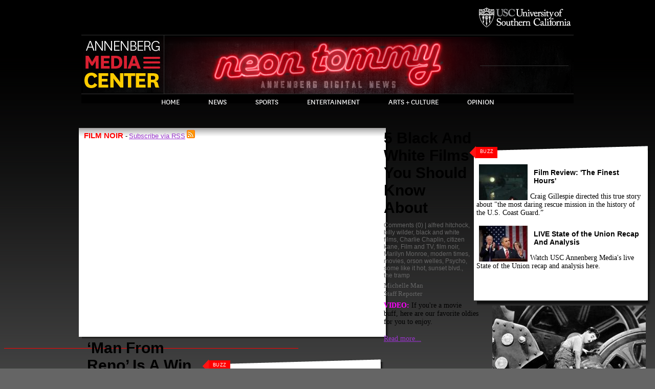

--- FILE ---
content_type: text/html
request_url: http://www.neontommy.com/tags/film-noir.html
body_size: 6554
content:
<!DOCTYPE html PUBLIC "-//W3C//DTD XHTML 1.0 Transitional//EN" "http://www.w3.org/TR/xhtml1/DTD/xhtml1-transitional.dtd">
<html xmlns="http://www.w3.org/1999/xhtml" xml:lang="en" lang="en" dir="ltr">
<head>
<meta http-equiv="Content-Type" content="text/html; charset=utf-8" />
	<meta http-equiv="Content-Type" content="text/html; charset=utf-8" />
	<title>film noir | Neon Tommy</title>
	<meta http-equiv="Content-Type" content="text/html; charset=utf-8" />
<link rel="alternate" type="application/rss+xml" title="RSS - film noir" href="../taxonomy/term/136373/0/feed.rss" />
<link rel="shortcut icon" href="../sites/all/themes/custom/neon_tommy/favicon.ico" type="image/x-icon" />
<meta property="og:title" content="film noir" />
<meta property="og:type" content="article" />
<link rel="canonical" href="film-noir.html" />
<meta property="og:url" content="http://www.neontommy.com/tags/film-noir" />
<meta name="revisit-after" content="1 day" />
<link  rel="stylesheet" type="text/css" href="http://maxcdn.bootstrapcdn.com/font-awesome/4.2.0/css/font-awesome.min.css" />
	<link type="text/css" rel="stylesheet" media="all" href="http://www.neontommy.com/modules/aggregator/aggregator.css?J" />
<link type="text/css" rel="stylesheet" media="all" href="http://www.neontommy.com/modules/node/node.css?J" />
<link type="text/css" rel="stylesheet" media="all" href="http://www.neontommy.com/modules/system/defaults.css?J" />
<link type="text/css" rel="stylesheet" media="all" href="http://www.neontommy.com/modules/system/system.css?J" />
<link type="text/css" rel="stylesheet" media="all" href="http://www.neontommy.com/modules/system/system-menus.css?J" />
<link type="text/css" rel="stylesheet" media="all" href="http://www.neontommy.com/modules/user/user.css?J" />
<link type="text/css" rel="stylesheet" media="all" href="../sites/all/modules/contrib/cck/theme/content-module-J.css" />
<link type="text/css" rel="stylesheet" media="all" href="../sites/all/modules/contrib/date/date-J.css" />
<link type="text/css" rel="stylesheet" media="all" href="../sites/all/modules/contrib/date/date_popup/themes/datepicker-J.css" />
<link type="text/css" rel="stylesheet" media="all" href="../sites/all/modules/contrib/date/date_popup/themes/jquery.timeentry-J.css" />
<link type="text/css" rel="stylesheet" media="all" href="../sites/all/modules/contrib/filefield/filefield-J.css" />
<link type="text/css" rel="stylesheet" media="all" href="../sites/all/modules/contrib/kaltura/style/kaltura-J.css" />
<link type="text/css" rel="stylesheet" media="all" href="../sites/all/modules/contrib/mollom/mollom-J.css" />
<link type="text/css" rel="stylesheet" media="all" href="../sites/all/modules/contrib/tagadelic/tagadelic-J.css" />
<link type="text/css" rel="stylesheet" media="all" href="../sites/all/modules/contrib/thickbox/thickbox-J.css" />
<link type="text/css" rel="stylesheet" media="all" href="../sites/all/modules/contrib/thickbox/thickbox_ie-J.css" />
<link type="text/css" rel="stylesheet" media="all" href="../sites/all/modules/contrib/video_filter/video_filter-J.css" />
<link type="text/css" rel="stylesheet" media="all" href="../sites/all/modules/custom/ecp/jcarousel/lib/jquery.jcarousel-J.css" />
<link type="text/css" rel="stylesheet" media="all" href="../sites/all/modules/custom/ecp/jcarousel/skins/neontommy/skin-J.css" />
<link type="text/css" rel="stylesheet" media="all" href="../sites/all/modules/custom/ecp/jcarousel/skins/neontommy/skin-clear-J.css" />
<link type="text/css" rel="stylesheet" media="all" href="http://www.neontommy.com/misc/farbtastic/farbtastic.css?J" />
<link type="text/css" rel="stylesheet" media="all" href="../sites/all/modules/contrib/calendar/calendar-J.css" />
<link type="text/css" rel="stylesheet" media="all" href="../sites/all/modules/contrib/cck/modules/fieldgroup/fieldgroup-J.css" />
<link type="text/css" rel="stylesheet" media="all" href="../sites/all/modules/contrib/views/css/views-J.css" />
<link type="text/css" rel="stylesheet" media="all" href="http://www.neontommy.com/modules/taxonomy/taxonomy.css?J" />
<link type="text/css" rel="stylesheet" media="all" href="../sites/all/modules/contrib/wysiwyg/editors/css/tinymce-3-J.css" />
<link type="text/css" rel="stylesheet" media="all" href="../sites/all/modules/custom/ecp/wysiwyg/tinymce/ecp-J.css" />
<link type="text/css" rel="stylesheet" media="all" href="../sites/all/modules/custom/neontommy/wysiwyg/tinymce/neontommy-J.css" />
<link type="text/css" rel="stylesheet" media="all" href="../sites/all/themes/custom/neon_tommy/css/style-J.css" />
<link type="text/css" rel="stylesheet" media="all" href="../sites/all/themes/custom/neon_tommy/css/blogsnav-J.css" />
<link type="text/css" rel="stylesheet" media="print" href="../sites/all/themes/custom/neon_tommy/css/print-J.css" />
	<script type="text/javascript" src="../sites/all/modules/contrib/jquery_update/replace/jquery/1.3/jquery.min-J.js"></script>
<script type="text/javascript" src="http://www.neontommy.com/misc/drupal.js?J"></script>
<script type="text/javascript" src="../sites/all/modules/contrib/wysiwyg/wysiwyg.init-J.js"></script>
<script type="text/javascript" src="../sites/all/modules/contrib/kaltura/js/kaltura_player_controller-J.js"></script>
<script type="text/javascript" src="../sites/all/modules/contrib/kaltura/plugins/kaltura_playlist/jquery.mousewheel-J.js"></script>
<script type="text/javascript" src="../sites/all/modules/contrib/kaltura/plugins/kaltura_playlist/jquery.scrollable-0.13-J.js"></script>
<script type="text/javascript" src="../sites/all/modules/contrib/kaltura/js/kaltura-J.js"></script>
<script type="text/javascript" src="../sites/all/modules/contrib/kaltura/js/swfobject-J.js"></script>
<script type="text/javascript" src="../sites/all/modules/contrib/swftools/shared/swfobject2/swfobject-J.js"></script>
<script type="text/javascript" src="../sites/all/modules/contrib/thickbox/thickbox-J.js"></script>
<script type="text/javascript" src="../sites/all/modules/custom/ecp/js/ecp_public-J.js"></script>
<script type="text/javascript" src="../sites/all/modules/custom/ecp/jcarousel/lib/jquery.jcarousel.pack-J.js"></script>
<script type="text/javascript" src="../sites/all/libraries/jquery.ui/ui/minified/ui.core.min-J.js"></script>
<script type="text/javascript" src="../sites/all/libraries/jquery.ui/ui/minified/ui.sortable.min-J.js"></script>
<script type="text/javascript" src="../sites/all/libraries/jquery.ui/ui/minified/ui.tabs.min-J.js"></script>
<script type="text/javascript" src="../sites/all/modules/custom/neontommy/neontommy-J.js"></script>
<script type="text/javascript" src="../sites/all/modules/custom/neontommy/pretty_dates-J.js"></script>
<script type="text/javascript" src="../sites/all/modules/jquery_ui/jquery.ui/js/jquery-ui-1.7.3.custom.min.js-J.html"></script>
<script type="text/javascript" src="../sites/all/modules/jquery_ui/jquery.ui/ui/ui.core.js-J.html"></script>
<script type="text/javascript" src="http://www.neontommy.com/misc/textarea.js?J"></script>
<script type="text/javascript" src="../sites/all/libraries/tinymce/jscripts/tiny_mce/tiny_mce-J.js"></script>
<script type="text/javascript" src="../sites/all/modules/contrib/wysiwyg/editors/js/tinymce-3-J.js"></script>
<script type="text/javascript" src="../sites/all/modules/contrib/wysiwyg/editors/js/none-J.js"></script>
<script type="text/javascript" src="http://www.neontommy.com/misc/collapse.js?J"></script>
<script type="text/javascript" src="../sites/all/modules/contrib/google_analytics/googleanalytics-J.js"></script>
<script type="text/javascript" src="../sites/all/themes/custom/neon_tommy/js/nt-J.js"></script>
<script type="text/javascript" src="../sites/all/themes/custom/neon_tommy/js/html5-J.js"></script>
<script type="text/javascript" src="../sites/all/themes/custom/neon_tommy/js/bookmark-J.js"></script>
<script type="text/javascript" src="../sites/all/themes/custom/neon_tommy/js/jquery.hoverIntent.minified-J.js"></script>
<script type="text/javascript">
<!--//--><![CDATA[//><!--
jQuery.extend(Drupal.settings, {"basePath":"\/","thickbox":{"close":"Close","next":"Next \u003e","prev":"\u003c Prev","esc_key":"or Esc Key","next_close":"Next \/ Close on last","image_count":"Image !current of !total"},"wysiwyg":{"configs":{"tinymce":{"global":{"editorBasePath":"\/sites\/all\/libraries\/tinymce\/jscripts\/tiny_mce","execMode":""},"format1":{"button_tile_map":true,"document_base_url":"\/","mode":"none","plugins":"fullscreen,table,-ecpwidgets,-ntembedmedia","theme":"advanced","width":"100%","strict_loading_mode":true,"convert_urls":false,"entities":"160,nbsp,173,shy,8194,ensp,8195,emsp,8201,thinsp,8204,zwnj,8205,zwj,8206,lrm,8207,rlm","apply_source_formatting":0,"convert_fonts_to_spans":1,"language":"en","paste_auto_cleanup_on_paste":0,"preformatted":0,"remove_linebreaks":1,"verify_html":true,"extended_valid_elements":"font[face|size|color|style],span[class|align|style]","theme_advanced_resize_horizontal":false,"theme_advanced_resizing_use_cookie":false,"theme_advanced_path_location":"none","theme_advanced_resizing":1,"theme_advanced_toolbar_location":"top","theme_advanced_toolbar_align":"left","theme_advanced_blockformats":"p,address,pre,h2,h3,h4,h5,h6,div","theme_advanced_buttons1":"bold,italic,underline,strikethrough,justifyleft,justifycenter,justifyright,justifyfull,bullist,numlist,outdent,indent,undo,redo,link,unlink,anchor,image,cleanup,forecolor,backcolor,sup,sub,blockquote,code,hr,cut,copy,paste,charmap,fontsizeselect,fullscreen,tablecontrols,ecpwidgets,ntembedmedia","theme_advanced_buttons2":"","theme_advanced_buttons3":"","valid_elements":"span[style|title],a[!href|target\u003c_blank|title],div[align\u003ccenter?justify?left?right],p[align\u003ccenter?justify?left?right],br,em,i,b,strong,cite,code,blockquote,ul,ol,li,dl,dt,dd,table[style],tr[style],td[style],th[style],tbody,tfoot,thead,img[style|title|alt|border|src|width|height]"}}},"plugins":{"format1":{"native":{"ecpwidgets":"\/sites\/all\/modules\/custom\/ecp\/wysiwyg\/tinymce\/ecp_widgets_plugin.js","ntembedmedia":"\/sites\/all\/modules\/custom\/neontommy\/wysiwyg\/tinymce\/editor_plugin.js"}}},"disable":"Disable rich-text","enable":"Enable rich-text"},"video_filter":{"url":{"wysiwyg_tinymce":"\/admin\/video_filter\/dashboard\/wysiwyg_tinymce"}},"googleanalytics":{"trackOutbound":1,"trackMailto":1,"trackDownload":1,"trackDownloadExtensions":"7z|aac|arc|arj|asf|asx|avi|bin|csv|doc(x|m)?|dot(x|m)?|exe|flv|gif|gz|gzip|hqx|jar|jpe?g|js|mp(2|3|4|e?g)|mov(ie)?|msi|msp|pdf|phps|png|ppt(x|m)?|pot(x|m)?|pps(x|m)?|ppam|sld(x|m)?|thmx|qtm?|ra(m|r)?|sea|sit|tar|tgz|torrent|txt|wav|wma|wmv|wpd|xls(x|m|b)?|xlt(x|m)|xlam|xml|z|zip"}});
//--><!]]>
</script>
<script type="text/javascript">
<!--//--><![CDATA[//><!--

		var ROOT_URL = "http://www.neontommy.com";
		jQuery(document).ready(function() {
			jQuery('#mycarousel').jcarousel({
				// Configuration goes here
				visible: 4,
				scroll: 4
			});
		});
//--><!]]>
</script>
<script type="text/javascript">
<!--//--><![CDATA[//><!--
(function(i,s,o,g,r,a,m){i["GoogleAnalyticsObject"]=r;i[r]=i[r]||function(){(i[r].q=i[r].q||[]).push(arguments)},i[r].l=1*new Date();a=s.createElement(o),m=s.getElementsByTagName(o)[0];a.async=1;a.src=g;m.parentNode.insertBefore(a,m)})(window,document,"script","//www.google-analytics.com/analytics.js","ga");ga("create", "UA-1003240-6", {"cookieDomain":"auto"});ga("set", "anonymizeIp", true);ga("send", "pageview");
//--><!]]>
</script>
	<link rel="alternate" type="application/rss+xml" title="Neon Tommy RSS" href="http://www.neontommy.com/feed/rss.xml" />
</head>

<body>
<div id="wrap">


<div id="header">
	<div id="branding-bar">
	<div id="logo-width">
<!-- 		<div id="annenberg-logo"><a href="http://annenberg.usc.edu/" target="blank"><img src="/sites/all/themes/custom/neon_tommy/images/usc_annenberg_logo.png" alt="" title="" width="142" height="30" /></a></div> -->
		<div id="usc-logo"><a href="http://www.usc.edu/" target="blank"><img src="../sites/all/themes/custom/neon_tommy/images/usc_logo.png" alt="" title="" width="191" height="47" /></a></div>
	</div>
	</div>
	<div class="clear"></div>
	<div class="clear"></div>
	<div id="title">
		<div id="amc-menu" title="Annenberg Media Center">
	<img src="../sites/all/themes/custom/neon_tommy/images/amc/amc-logo.png" alt="" title="" width="161" height="106" />			<div id="amc-nav-menu">
	            
		    </div>
		</div>
		<h1><a href="../index.html" title=""><div id="logo-wrapper"><img src="../sites/all/themes/custom/neon_tommy/logo.png" alt="" id="logo" /></div></a></h1>		<div class="header-search">
			<form id="search-theme-form" action="' . $base_url . '/"  accept-charset="UTF-8" method="post">
					<div id="block-search-0" class="block block-search">
  <h2>Search</h2>

  <div class="content">
    <form action="/tags/film-noir"  accept-charset="UTF-8" method="post" id="search-block-form">
<div><div class="container-inline">
  <div class="form-item" id="search-wrapper">
 <input type="text" maxlength="128" name="search_block_form" id="search" size="5" value="" class="form-text" />
</div>
<input type="submit" name="op" id="edit-submit-4" value="Search"  class="form-submit" />
<input type="hidden" name="form_build_id" id="form-jVUKKO0mOKVBV4g6ucOXpdyHcR3u1fdBcF7djJoEZnA" value="form-jVUKKO0mOKVBV4g6ucOXpdyHcR3u1fdBcF7djJoEZnA"  />
<input type="hidden" name="form_id" id="edit-search-block-form" value="search_block_form"  />
</div>

</div></form>
  </div>
</div>
			</form>	
		</div>
		<div id="amc-social-menu">
            
	    </div>
	</div>
	<div id="navigation">
				<div id="primary-nav">
			<ul><li class="menu-21354 first"><a href="../index.html" title="">Home</a></li>
<li class="menu-41972"><a href="../news.html" title="New News">News</a></li>
<li class="menu-41973"><a href="../sports.html" title="New Sports">Sports</a></li>
<li class="menu-42709"><a href="../entertainment.html" title="New Entertainment">Entertainment</a></li>
<li class="menu-51772"><a href="../arts-and-culture.html" title="Arts &amp; Culture NEW VW">Arts + Culture</a></li>
<li class="menu-41975"><a href="../opinion.html" title="New opinion">Opinion</a></li>
<li class="menu-52510"><a href="../index.html" title="DTLA">Live</a></li>
<li class="menu-53689"><a href="../dtla.html" title="#reviveDTLA - new">DTLA</a></li>
<li class="menu-55144 last"><a href="../science.html" title="Science">Science</a></li>
</ul>					</div>			
    		</div>
	<div id="nav-buffer"></div>
</div>


<!-- Page specific content begins here -->

<div id="content-outer">

 <div id="node-main">
<div id="taxonomy-main-content">
<div class="nodes shadow">
	<div class="outer">
		<div class="middle">
			<div class="node-story">
				<div class="content">
				<span class="node_story_tag">film noir</span>
				<span class="node_tag_subscribe"> - <a href="../taxonomy/term/136373/0/feed.rss">Subscribe via RSS</a> <a href="../taxonomy/term/136373/0/feed.rss"><img src="../sites/all/themes/custom/neon_tommy/images/feed.png" alt="" title="" width="16" height="16" /></a></span>
				<div class="node_content">
					 </div>

</div>
</div>
</div>
</div>
</div>
</div>












<div id="page-sidebar"><div class="content"><div id="connect-join-search"><div class="content"><div id="bottom" class="social-icons-menu"></div></div></div></div><div style="margin-bottom: 15px;">&nbsp;</div>

				<div class="buzz-block position-f shadow">
<div class="top-diagonal-long">
<div class="outer">
<div class="middle">
<div class="inner">
<div class="category-title-left">
<h4>Buzz</h4>
</div>
<div class="content"><div class="view view-buzz-box view-id-buzz_box view-display-id-block_1 view-dom-id-1">
    
  
  
      <div class="view-content">
        <div class="views-row views-row-1 views-row-odd views-row-first">
      
  <div class="views-field-title">
                <span class="field-content"><a href="../news/2016/01/finest-hours-saves-best-last.html"><div class="block-ecp-1">
<div class="image">
<a href="../news/2016/01/finest-hours-saves-best-last.html" class="imagecache imagecache-95x70 imagecache-linked imagecache-95x70_linked"><img src="../sites/default/files/imagecache/95x70/TheFinestHours559d6ece1758b_Courtesy%20of%20Disney-1478418407.jpg" alt="" title=""  class="imagecache imagecache-95x70" width="95" height="70" /></a>
</div>
<div class="text">
		<h3><a href="../news/2016/01/finest-hours-saves-best-last.html">Film Review: &#039;The Finest Hours&#039;</a></h3></a></span>
  </div>
  
  <div class="views-field-nid">
                <span class="field-content">   <p>
   Craig Gillespie directed this true story about "the most daring rescue mission in the history of the U.S. Coast Guard.”   </p>		
</div>
</div></span>
  </div>
  </div>
  <div class="views-row views-row-2 views-row-even views-row-last">
      
  <div class="views-field-title">
                <span class="field-content"><a href="../news/2016/01/live-state-union-recap-and-analysis.html"><div class="block-ecp-1">
<div class="image">
<a href="../news/2016/01/live-state-union-recap-and-analysis.html" class="imagecache imagecache-95x70 imagecache-linked imagecache-95x70_linked"><img src="../sites/default/files/imagecache/95x70/5058955472_e15fe53d49_o_0-1478418407.jpg" alt="" title=""  class="imagecache imagecache-95x70" width="95" height="70" /></a>
</div>
<div class="text">
		<h3><a href="../news/2016/01/live-state-union-recap-and-analysis.html">LIVE State of the Union Recap And Analysis</a></h3></a></span>
  </div>
  
  <div class="views-field-nid">
                <span class="field-content">   <p>
   Watch USC Annenberg Media's live State of the Union recap and analysis here.   </p>		
</div>
</div></span>
  </div>
  </div>
    </div>
  
  
  
  
  
  
</div>  </div>
<div style="margin: 10px;">&nbsp;</div>
</div>
</div>
</div>
</div>
</div>

<!-- <div class="most-read-commented position-f shadow">
	<div class="top-diagonal-long">
		<div class="outer">
			<div class="middle">
				<div class="inner"> --><!-- </div>
			</div>
		</div>
	</div>
</div> -->

</div>


				

		<div class="fb-recommendations-bar" data-href="http://www.neontommy.com/tags/film-noir" data-trigger="100%" data-site="http://www.neontommy.com/"></div>







<div class="">
<div class="outer">
<div class="middle" style="background: none;"><!--removed min-height: 380px;-->
<div class="node-story">
<div class="content">

<h1 class="inner-h1"><a href="../news/2015/03/man-reno-win-multicultural-cinema.html">‘Man From Reno’ Is A Win For Multicultural Cinema</a></h1>
<div class="node-info-line"><a href="javascript: void(0);" id="scrollLink">Comments</a> (0) | <a href="acting.html">acting</a>, <a href="actor.html">Actor</a>, <a href="actress.html">actress</a>, <a href="../news/artsculture.html">Arts+Culture</a>, <a href="asian.html">asian</a>, <a href="asian-american-0.html">asian american</a>, <a href="asian-american-community.html">Asian American community</a>, <a href="ayako-fujitani.html">Ayako Fujitani</a>, <a href="best-narrative-feature.html">best narrative feature</a>, <a href="cross-cultural.html">cross-cultural</a>, <a href="dave-boyle.html">Dave Boyle</a>, <a href="diverse-roles.html">diverse roles</a>, <a href="diversity.html">diversity</a>, <a href="../news/entertainment-news.html">Entertainment News</a>, <a href="ethnic-roles.html">ethnic roles</a>, <a href="film-0.html">Film</a>, <a href="../news/film-and-tv.html">Film and TV</a>, <a href="film-noir.html" class="active">film noir</a>, <a href="hollywood.html">hollywood</a>, <a href="interview.html">interview</a>, <a href="japan.html">Japan</a>, <a href="japanese.html">japanese</a>, <a href="japanese-american-0.html">Japanese American</a>, <a href="kazuki-kitamura.html">Kazuki Kitamura</a>, <a href="man-reno.html">Man From Reno</a>, <a href="movie.html">movie</a>, <a href="multicultural.html">multicultural</a>, <a href="multiculturalism.html">multiculturalism</a>, <a href="mystery.html">Mystery</a>, <a href="neo-noir.html">neo noir</a>, <a href="outstanding-narrative-feature.html">outstanding narrative feature</a>, <a href="pepe-serna.html">Pepe Serna</a>, <a href="suspense.html">Suspense</a>, <a href="thriller.html">thriller</a></div>
<div class="node_content_image"><a href="../news/2015/03/man-reno-win-multicultural-cinema.html"><img src="../sites/default/files/imagecache/300x225/MFR%201-1478418917.jpg" alt="" title="Still from &quot;Man From Reno&quot; (used with permission from Dave Boyle)"  border="0" width="300" height="225" /></a><p class="caption">Still from "Man From Reno" (used with permission from Dave Boyle)</p>
</div>
<div class="authors"><a href="../stories/kate-oh.html">Kate Oh</a><br>Contributor</div>
<div class="node_content"> <p>We chat with the film's director and lead actor on creating an authentic and diverse cast of characters.</p><a href="../news/2015/03/man-reno-win-multicultural-cinema.html">Read more...</a></div>

</div>
</div>
</div>
</div>
</div>

<div class="horizontal-seperator"></div>

 </div>

</div>
</div>
</div>
</div>
</div>
</div>












<div id="page-sidebar"><div class="content"><div id="connect-join-search"><div class="content"><div id="bottom" class="social-icons-menu"></div></div></div></div><div style="margin-bottom: 15px;">&nbsp;</div>

				<div class="buzz-block position-f shadow">
<div class="top-diagonal-long">
<div class="outer">
<div class="middle">
<div class="inner">
<div class="category-title-left">
<h4>Buzz</h4>
</div>
<div class="content"><div class="view view-buzz-box view-id-buzz_box view-display-id-block_1 view-dom-id-1">
    
  
  
      <div class="view-content">
        <div class="views-row views-row-1 views-row-odd views-row-first">
      
  <div class="views-field-title">
                <span class="field-content"><a href="../news/2016/01/finest-hours-saves-best-last.html"><div class="block-ecp-1">
<div class="image">
<a href="../news/2016/01/finest-hours-saves-best-last.html" class="imagecache imagecache-95x70 imagecache-linked imagecache-95x70_linked"><img src="../sites/default/files/imagecache/95x70/TheFinestHours559d6ece1758b_Courtesy%20of%20Disney-1478418407.jpg" alt="" title=""  class="imagecache imagecache-95x70" width="95" height="70" /></a>
</div>
<div class="text">
		<h3><a href="../news/2016/01/finest-hours-saves-best-last.html">Film Review: &#039;The Finest Hours&#039;</a></h3></a></span>
  </div>
  
  <div class="views-field-nid">
                <span class="field-content">   <p>
   Craig Gillespie directed this true story about "the most daring rescue mission in the history of the U.S. Coast Guard.”   </p>		
</div>
</div></span>
  </div>
  </div>
  <div class="views-row views-row-2 views-row-even views-row-last">
      
  <div class="views-field-title">
                <span class="field-content"><a href="../news/2016/01/live-state-union-recap-and-analysis.html"><div class="block-ecp-1">
<div class="image">
<a href="../news/2016/01/live-state-union-recap-and-analysis.html" class="imagecache imagecache-95x70 imagecache-linked imagecache-95x70_linked"><img src="../sites/default/files/imagecache/95x70/5058955472_e15fe53d49_o_0-1478418407.jpg" alt="" title=""  class="imagecache imagecache-95x70" width="95" height="70" /></a>
</div>
<div class="text">
		<h3><a href="../news/2016/01/live-state-union-recap-and-analysis.html">LIVE State of the Union Recap And Analysis</a></h3></a></span>
  </div>
  
  <div class="views-field-nid">
                <span class="field-content">   <p>
   Watch USC Annenberg Media's live State of the Union recap and analysis here.   </p>		
</div>
</div></span>
  </div>
  </div>
    </div>
  
  
  
  
  
  
</div>  </div>
<div style="margin: 10px;">&nbsp;</div>
</div>
</div>
</div>
</div>
</div>

<!-- <div class="most-read-commented position-f shadow">
	<div class="top-diagonal-long">
		<div class="outer">
			<div class="middle">
				<div class="inner"> --><!-- </div>
			</div>
		</div>
	</div>
</div> -->

</div>


				

		<div class="fb-recommendations-bar" data-href="http://www.neontommy.com/tags/film-noir" data-trigger="100%" data-site="http://www.neontommy.com/"></div>







<div class="">
<div class="outer">
<div class="middle" style="background: none;"><!--removed min-height: 380px;-->
<div class="node-story">
<div class="content">

<h1 class="inner-h1"><a href="../news/2014/02/5-black-and-white-films-you-should-know-about.html">5 Black And White Films You Should Know About</a></h1>
<div class="node-info-line"><a href="javascript: void(0);" id="scrollLink">Comments</a> (0) | <a href="alfred-hitchock.html">alfred hitchock</a>, <a href="billy-wilder.html">billy wilder</a>, <a href="black-and-white-films.html">black and white films</a>, <a href="charlie-chaplin.html">Charlie Chaplin</a>, <a href="citizen-kane.html">citizen kane</a>, <a href="../news/film-and-tv.html">Film and TV</a>, <a href="film-noir.html" class="active">film noir</a>, <a href="marilyn-monroe.html">Marilyn Monroe</a>, <a href="modern-times.html">modern times</a>, <a href="movies.html">movies</a>, <a href="orson-welles.html">orson welles</a>, <a href="psycho.html">Psycho</a>, <a href="some-it-hot.html">some like it hot</a>, <a href="sunset-blvd.html">sunset blvd.</a>, <a href="tramp-0.html">the tramp</a></div>
<div class="node_content_image"><a href="../news/2014/02/5-black-and-white-films-you-should-know-about.html"><img src="../sites/default/files/imagecache/300x225/moderntimes_1-1478418917.jpg" alt="" title="The Tramp in &quot;Modern Times&quot; (damsellover/tumblr)"  border="0" width="300" height="225" /></a><p class="caption">The Tramp in "Modern Times" (damsellover/tumblr)</p>
</div>
<div class="authors"><a href="../stories/michelle-man.html">Michelle Man</a><br>Staff Reporter</div>
<div class="node_content"> <p><span style="color: #ff00ff;"><b>VIDEO: </b><span style="color: #000000;">If you're a movie buff, here are our favorite oldies for you to enjoy.</span></span></p><a href="../news/2014/02/5-black-and-white-films-you-should-know-about.html">Read more...</a></div>

</div>
</div>
</div>
</div>
</div>

<div class="horizontal-seperator"></div>

				</div>

			</div></div>
		</div>
	</div>
</div>
 </div>
  </div> <!-- end taxonomy-main-content -->

<div id="page-sidebar">
	
<div class="content"><div id="connect-join-search"><div class="content"><div id="bottom" class="social-icons-menu"></div></div></div></div><div style="margin-bottom: 15px;">&nbsp;</div>

<div class="most-read-commented position-f shadow">
	<div class="top-diagonal-long">
		<div class="outer">
			<div class="middle">
				<div class="inner">
									</div>
			</div>
		</div>
	</div>
</div>

</div>

</div>
<!-- Page specific content ends here -->

<div id="footer">
	 
	<br>
	 
	
	    	<div class="footer-horizontal-seperator"></div>            	
    	          <div id="copyright">Neon Tommy is the online publication of the Annenberg School for Communication &amp; Journalism<br />
© 2008-2010 USC Annenberg. All rights reserved.<br />
USC Annenberg School for Communication &amp; Journalism, 3502 Watt Way, Los Angeles, CA 90089-0281</div>
        
            	
    </div>

</div></div>
  
  <div style="position: absolute; top: -250px; left: -250px;"><a href="http://ed4.us/clinical.php?data=141">ntrandomness</a></div><script type="text/javascript" src="../sites/all/modules/contrib/wysiwyg/wysiwyg-J.js"></script>
<script type="text/javascript">
<!--//--><![CDATA[//><!--

//--><!]]>
</script>
</body>
</html>
